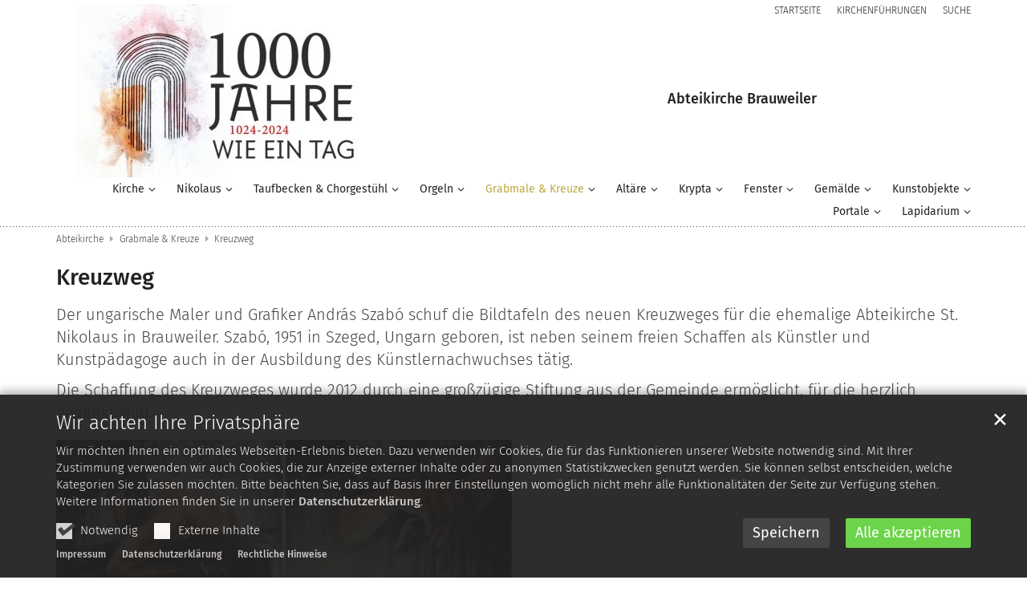

--- FILE ---
content_type: text/html;charset=utf-8
request_url: https://www.abteigemeinden.de/abteikirche/Grabmale/Kreuzweg/
body_size: 6341
content:
<!DOCTYPE html>
<html lang="de" class="noscript v-standard">
<head>

<noscript><style>html.noscript .hide-noscript { display: none !important; }</style></noscript>
<script>document.documentElement.classList.remove("noscript");document.documentElement.classList.add("hasscript");</script>
<script>mercury = function(){var n=function(){var n=[];return{ready: function(t){n.push(t)},getInitFunctions: function(){return n}}}(),t=function(t){if("function"!=typeof t) return n;n.ready(t)};return t.getInitFunctions=function(){return n.getInitFunctions()},t.ready=function(n){this(n)},t}();var __isOnline=true,__scriptPath="/export/system/modules/alkacon.mercury.theme/js/mercury.js"</script>
<script async src="/export/system/modules/alkacon.mercury.theme/js/mercury.js_520088169.js"></script>
<link rel="canonical" href="https://www.abteigemeinden.de/abteikirche/Grabmale/Kreuzweg/index.html">

<title>Kreuzweg 5.7</title>

<meta charset="UTF-8">
<meta http-equiv="X-UA-Compatible" content="IE=edge">

<meta name="viewport" content="width=device-width, initial-scale=1.0, viewport-fit=cover">
<meta name="robots" content="index, follow">
<meta name="revisit-after" content="7 days"><!-- No Eye-Able license found -->
<link rel="stylesheet" href="/export/system/modules/alkacon.mercury.theme/css/awesome-selection.min.css_1967578198.css">
<link rel="stylesheet" href="/export/system/modules/alkacon.mercury.bistuemer.ebk/css/ebk-gold-std.min.css_1259803505.css">
<link rel="preload" as="font" type="font/woff2" href="/export/system/modules/alkacon.mercury.theme/fonts/awesome-selection.woff2?v=my-1" crossorigin>
<link rel="apple-touch-icon" sizes="180x180" href="/export/system/modules/alkacon.mercury.theme/img/favicon.png_1737297921.png">
<link rel="icon" type="image/png" sizes="32x32" href="/export/system/modules/alkacon.mercury.theme/img/favicon.png_642975561.png">
<link rel="icon" type="image/png" sizes="16x16" href="/export/system/modules/alkacon.mercury.theme/img/favicon.png_897707255.png">
</head>
<body>

<a class="btn visually-hidden-focusable-fixed" id="skip-to-content" href="#main-content">Zum Inhalt springen</a><div  id="mercury-page" >
<header class="area-header fh header-notfixed lp-l ls-6 pad-sm meta-aside meta-right title-center title-middle nav-disp-default nav-right nav-below fix-compact bc-left has-margin">
<div id="nav-toggle-group"><span id="nav-toggle-label"><button class="nav-toggle-btn" aria-expanded="false" aria-controls="nav-toggle-group"><span class="nav-toggle"><span class="nav-burger">Show / hide navigation</span></span></button></span></div><div class="header-group co-sm-md sticky csssetting"><div class="head notfixed"><div class="head-overlay"></div>
<div class="h-group co-lg-xl"><div class="h-logo p-xs-12 p-lg-6" >
<div class="header-image image-src-box presized" style="padding-bottom: 38.88889%;" >
<img src="/export/sites/seelsorgebereich-brauweiler-geyen-sinthern/abteikirche/.galleries/fotos/Header_Bilder/Titel-Web.jpg_1235161742.jpg" loading="lazy" sizes="auto, (min-width: 1320px) 630px, (min-width: 1170px) 555px, (min-width: 992px) 466px, (min-width: 744px) 714px, (min-width: 540px) 510px, 100vw" srcset="/export/sites/seelsorgebereich-brauweiler-geyen-sinthern/abteikirche/.galleries/fotos/Header_Bilder/Titel-Web.jpg_30566527.jpg 345w, /export/sites/seelsorgebereich-brauweiler-geyen-sinthern/abteikirche/.galleries/fotos/Header_Bilder/Titel-Web.jpg_1424297703.jpg 466w, /export/sites/seelsorgebereich-brauweiler-geyen-sinthern/abteikirche/.galleries/fotos/Header_Bilder/Titel-Web.jpg_2141270620.jpg 510w, /export/sites/seelsorgebereich-brauweiler-geyen-sinthern/abteikirche/.galleries/fotos/Header_Bilder/Titel-Web.jpg_1575277356.jpg 555w, /export/sites/seelsorgebereich-brauweiler-geyen-sinthern/abteikirche/.galleries/fotos/Header_Bilder/Titel-Web.jpg_669295802.jpg 630w, /export/sites/seelsorgebereich-brauweiler-geyen-sinthern/abteikirche/.galleries/fotos/Header_Bilder/Titel-Web.jpg_310743429.jpg 690w, /export/sites/seelsorgebereich-brauweiler-geyen-sinthern/abteikirche/.galleries/fotos/Header_Bilder/Titel-Web.jpg_1827974617.jpg 714w, /export/sites/seelsorgebereich-brauweiler-geyen-sinthern/abteikirche/.galleries/fotos/Header_Bilder/Titel-Web.jpg_1923301825.jpg 932w, /export/sites/seelsorgebereich-brauweiler-geyen-sinthern/abteikirche/.galleries/fotos/Header_Bilder/Titel-Web.jpg_212814994.jpg 1020w, /export/sites/seelsorgebereich-brauweiler-geyen-sinthern/abteikirche/.galleries/fotos/Header_Bilder/Titel-Web.jpg_740226762.jpg 1110w, /export/sites/seelsorgebereich-brauweiler-geyen-sinthern/abteikirche/.galleries/fotos/Header_Bilder/Titel-Web.jpg_415989046.jpg 1260w, /export/sites/seelsorgebereich-brauweiler-geyen-sinthern/abteikirche/.galleries/fotos/Header_Bilder/Titel-Web.jpg_446379938.jpg 1428w, /export/sites/seelsorgebereich-brauweiler-geyen-sinthern/abteikirche/.galleries/fotos/Header_Bilder/Titel-Web.jpg_1235161742.jpg 1440w" width="1440" height="560" class=" or-ls"
         alt="Titel Web">
</div></div><div class="h-info"><div class="h-meta" >
<div class="element type-linksequence pivot ls-row no-icon cap-upper header-links">
<ul ><li class="ls-li"><a href="/abteikirche/start/"><span class="ls-item"><span>Startseite</span></span></a></li><li class="ls-li"><a href="/abteigemeinden/unsere-kirchen/kirchenfuehrungen/"><span class="ls-item"><span>Kirchenführungen</span></span></a></li><li class="ls-li"><a href="/abteikirche/suche/"><span class="ls-item"><span>Suche</span></span></a></li></ul></div>
</div><div class="h-title">Abteikirche Brauweiler </div></div></div><div class="h-nav"><div class="co-lg-xl">
<div class="nav-main-container" ><nav class="nav-main-group has-sidelogo ">
<div class="nav-main-mobile-logo">
<div class="img-responsive image-src-box presized" style="padding-bottom: 38.875%;" >
<img src="/export/sites/seelsorgebereich-brauweiler-geyen-sinthern/abteikirche/.galleries/fotos/Header_Bilder/Titel-Web.jpg_921212795.jpg" loading="lazy" width="800" height="311" class=" or-ls"
         alt="Titel Web">
</div></div>
<ul class="nav-main-items cap-css no-search">
<li id="nav-main-addition" class="expand hidden-lg-up"><a href="#" aria-controls="nav_nav-main-addition" id="label_nav-main-addition">Service-Links</a><ul class="nav-menu" id="nav_nav-main-addition" aria-labelledby="label_nav-main-addition">
<li><a href="/abteikirche/start/"><span>Startseite</span></a></li>
<li><a href="/abteigemeinden/unsere-kirchen/kirchenfuehrungen/"><span>Kirchenführungen</span></a></li>
<li><a href="/abteikirche/suche/"><span>Suche</span></a></li>
</ul></li><li class="nav-first expand">
<a href="/abteikirche/Kirche/baugeschichte/" id="label_26b3f2ef_0" role="button" aria-expanded="false" aria-controls="nav_26b3f2ef_0" aria-label="Kirche Unterebene anzeigen / ausblenden">Kirche</a>
<ul class="nav-menu no-mega" id="nav_26b3f2ef_0" aria-label="Kirche">
<li><a href="/abteikirche/Kirche/baugeschichte/">Baugeschichte</a></li>
<li><a href="/abteikirche/Kirche/Bauplastik/">Bauplastik</a></li>
<li><a href="/abteikirche/Kirche/Stifterbild/">Stifterbild</a></li>
<li><a href="/abteikirche/Kirche/Zeitstrahl/">Zeitstrahl</a></li></ul>
</li>
<li class="expand">
<a href="/abteikirche/Nikolaus/Nikolausverehrung/" id="label_26b3f2ef_5" role="button" aria-expanded="false" aria-controls="nav_26b3f2ef_5" aria-label="Nikolaus Unterebene anzeigen / ausblenden">Nikolaus</a>
<ul class="nav-menu no-mega" id="nav_26b3f2ef_5" aria-label="Nikolaus">
<li><a href="/abteikirche/Nikolaus/Nikolausverehrung/">Nikolausdarstellungen</a></li>
<li><a href="/abteikirche/Nikolaus/Romanischer-Nikolaus/">Romanische Nikolausfigur</a></li>
<li><a href="/abteikirche/Nikolaus/Gotischer-Nikolaus/">Gotische Nikolausfigur</a></li>
<li><a href="/abteikirche/Nikolaus/Antoniusaltar/">Antoniusaltar</a></li>
<li><a href="/abteikirche/Nikolaus/Schlusssteinikone/">Schlussstein</a></li>
<li><a href="/abteikirche/Nikolaus/Moderner-Nikolaus/">Moderne Nikolausfigur</a></li></ul>
</li>
<li class="expand">
<a href="/abteikirche/Taufbecken-und-Chorgestuehl/Taufbecken/" id="label_26b3f2ef_12" role="button" aria-expanded="false" aria-controls="nav_26b3f2ef_12" aria-label="Taufbecken &amp; Chorgestühl Unterebene anzeigen / ausblenden">Taufbecken &amp; Chorgestühl</a>
<ul class="nav-menu no-mega" id="nav_26b3f2ef_12" aria-label="Taufbecken &amp; Chorgestühl">
<li><a href="/abteikirche/Taufbecken-und-Chorgestuehl/Taufbecken/">Taufbecken</a></li>
<li><a href="/abteikirche/Taufbecken-und-Chorgestuehl/Chorgestuehl/">Chorgestühl</a></li></ul>
</li>
<li class="expand">
<a href="/abteikirche/Orgeln/Barockorgel/" id="label_26b3f2ef_15" role="button" aria-expanded="false" aria-controls="nav_26b3f2ef_15" aria-label="Orgeln Unterebene anzeigen / ausblenden">Orgeln</a>
<ul class="nav-menu no-mega" id="nav_26b3f2ef_15" aria-label="Orgeln">
<li><a href="/abteikirche/Orgeln/Barockorgel/">Barockorgel</a></li>
<li><a href="/abteikirche/Orgeln/Chororgel/">Chororgel</a></li></ul>
</li>
<li class="active expand">
<a href="/abteikirche/Grabmale/stiftergrab/" id="label_26b3f2ef_18" role="button" aria-expanded="false" aria-controls="nav_26b3f2ef_18" aria-label="Grabmale &amp; Kreuze Unterebene anzeigen / ausblenden">Grabmale &amp; Kreuze</a>
<ul class="nav-menu no-mega" id="nav_26b3f2ef_18" aria-label="Grabmale &amp; Kreuze">
<li><a href="/abteikirche/Grabmale/stiftergrab/">Stiftergrab</a></li>
<li><a href="/abteikirche/Grabmale/Aebte/">Äbte</a></li>
<li><a href="/abteikirche/Grabmale/Abt-Wolfhelm/">Abt Wolfhelm</a></li>
<li><a href="/abteikirche/Grabmale/Otto-von-Schwaben/">Otto von Schwaben</a></li>
<li><a href="/abteikirche/Grabmale/Mission/">Missionskreuz</a></li>
<li><a href="/abteikirche/Grabmale/gotisches-Kreuz/">gotisches Kreuz</a></li>
<li class="active final">
<a href="/abteikirche/Grabmale/Kreuzweg/">Kreuzweg</a></li></ul>
</li>
<li class="expand">
<a href="/abteikirche/Altaere/romanischer-blockaltar/" id="label_26b3f2ef_26" role="button" aria-expanded="false" aria-controls="nav_26b3f2ef_26" aria-label="Altäre Unterebene anzeigen / ausblenden">Altäre</a>
<ul class="nav-menu no-mega" id="nav_26b3f2ef_26" aria-label="Altäre">
<li><a href="/abteikirche/Altaere/romanischer-blockaltar/">Romanischer Blockaltar</a></li>
<li><a href="/abteikirche/Altaere/antoniusaltar/">Antoniusaltar</a></li>
<li><a href="/abteikirche/Altaere/michaelaltar/">Michaelsaltar</a></li>
<li><a href="/abteikirche/Altaere/marienrentabel/">Marienretabel</a></li>
<li><a href="/abteikirche/Altaere/tabernakel/">Tabernakel</a></li></ul>
</li>
<li class="expand">
<a href="/abteikirche/Krypta/Bauplastik/" id="label_26b3f2ef_32" role="button" aria-expanded="false" aria-controls="nav_26b3f2ef_32" aria-label="Krypta Unterebene anzeigen / ausblenden">Krypta</a>
<ul class="nav-menu no-mega" id="nav_26b3f2ef_32" aria-label="Krypta">
<li><a href="/abteikirche/Krypta/Bauplastik/">Bauplastik</a></li>
<li><a href="/abteikirche/Krypta/Kreuz/">Kreuz</a></li>
<li><a href="/abteikirche/Krypta/Richeza/">Richeza</a></li></ul>
</li>
<li class="expand">
<a href="/abteikirche/Fenster/fenster_seitenschiff/" id="label_26b3f2ef_36" role="button" aria-expanded="false" aria-controls="nav_26b3f2ef_36" aria-label="Fenster Unterebene anzeigen / ausblenden">Fenster</a>
<ul class="nav-menu no-mega" id="nav_26b3f2ef_36" aria-label="Fenster">
<li><a href="/abteikirche/Fenster/fenster_seitenschiff/">in den Seitenschiffen</a></li>
<li><a href="/abteikirche/Fenster/fenster-chorraum/">im Chorraum</a></li>
<li><a href="/abteikirche/Fenster/fenster-querhaus/">im Querhaus</a></li></ul>
</li>
<li class="expand">
<a href="/abteikirche/Gemaelde/maria-himmelfahrt/" id="label_26b3f2ef_40" role="button" aria-expanded="false" aria-controls="nav_26b3f2ef_40" aria-label="Gemälde Unterebene anzeigen / ausblenden">Gemälde</a>
<ul class="nav-menu no-mega" id="nav_26b3f2ef_40" aria-label="Gemälde">
<li><a href="/abteikirche/Gemaelde/maria-himmelfahrt/">Maria Himmelfahrt</a></li>
<li><a href="/abteikirche/Gemaelde/aebte-und-stifter/">Äbte und Stifter</a></li>
<li><a href="/abteikirche/Gemaelde/Laurentius/">Laurentius</a></li>
<li><a href="/abteikirche/Gemaelde/sebastian/">Sebastian</a></li>
<li><a href="/abteikirche/Gemaelde/pfeilerfiguren/">Pfeilerfiguren</a></li>
<li><a href="/abteikirche/Gemaelde/deckenmalerei/">Deckenmalerei</a></li>
<li><a href="/abteikirche/Gemaelde/bernhard-von-clairvaux/">Bernhard von Clairvaux</a></li></ul>
</li>
<li class="expand">
<a href="/abteikirche/Kunstobjekte/FigurenVorhalle/" id="label_26b3f2ef_48" role="button" aria-expanded="false" aria-controls="nav_26b3f2ef_48" aria-label="Kunstobjekte Unterebene anzeigen / ausblenden">Kunstobjekte</a>
<ul class="nav-menu no-mega" id="nav_26b3f2ef_48" aria-label="Kunstobjekte">
<li><a href="/abteikirche/Kunstobjekte/FigurenVorhalle/">Figuren in der Vorhalle</a></li>
<li><a href="/abteikirche/Kunstobjekte/Medardus/">Medardus</a></li>
<li><a href="/abteikirche/Kunstobjekte/KevelearMadonna/">Kevelear Madonna</a></li>
<li><a href="/abteikirche/Kunstobjekte/Bischoefe/">Bischöfe</a></li>
<li><a href="/abteikirche/Kunstobjekte/Chorschranken/">Chorgitter</a></li>
<li><a href="/abteikirche/Kunstobjekte/Beichtstuehle/">Beichtstühle</a></li>
<li><a href="/abteikirche/Kunstobjekte/Kanzel/">Kanzel</a></li>
<li><a href="/abteikirche/Kunstobjekte/BrauweilerMadonna/">Brauweiler Madonna</a></li>
<li><a href="/abteikirche/Kunstobjekte/Johannes/">Johannes der Täufer</a></li></ul>
</li>
<li class="expand">
<a href="/abteikirche/Portale/Eingangsportal/" id="label_26b3f2ef_58" role="button" aria-expanded="false" aria-controls="nav_26b3f2ef_58" aria-label="Portale Unterebene anzeigen / ausblenden">Portale</a>
<ul class="nav-menu no-mega" id="nav_26b3f2ef_58" aria-label="Portale">
<li><a href="/abteikirche/Portale/Eingangsportal/">Kirchenportal</a></li>
<li><a href="/abteikirche/Portale/Loewentor/">Löwenportal</a></li>
<li><a href="/abteikirche/Portale/Mathildenportal/">Mathildenportal</a></li>
<li><a href="/abteikirche/Portale/Sakristeieingang/">Ezzoportal</a></li></ul>
</li>
<li class="expand">
<a href="/abteikirche/Lapidarium/Bernhard_Kasel/" id="label_26b3f2ef_63" role="button" aria-expanded="false" aria-controls="nav_26b3f2ef_63" aria-label="Lapidarium Unterebene anzeigen / ausblenden">Lapidarium</a>
<ul class="nav-menu no-mega" id="nav_26b3f2ef_63" aria-label="Lapidarium">
<li><a href="/abteikirche/Lapidarium/Bernhard_Kasel/">Bernhard-Kasel</a></li>
<li><a href="/abteikirche/Lapidarium/monstranz/">Monstranz</a></li>
<li><a href="/abteikirche/Lapidarium/anna_bueste/">Anna-Büste</a></li>
<li><a href="/abteikirche/Lapidarium/scphus/">Scyphus</a></li>
<li><a href="/abteikirche/Lapidarium/schriftgut/">Schriftgut</a></li>
<li class="nav-last">
<a href="/abteikirche/Lapidarium/steinwerk/">Steinwerk</a></li></ul>
</li>

</ul>
</nav>
</div></div></div></div></div>
<div class="h-bc">
<div class="container" >
<div class="element type-nav-breadcrumbs">
<ul class="nav-breadcrumbs">
<li><a href="/abteikirche/start/">Abteikirche</a></li>
<li><a href="/abteikirche/Grabmale/stiftergrab/">Grabmale &amp; Kreuze</a></li>
<li><a href="/abteikirche/Grabmale/Kreuzweg/">Kreuzweg</a></li>
</ul>
<script type="application/ld+json">{"itemListElement":[{"item":"https://www.abteigemeinden.de/abteikirche/start/","@type":"ListItem","name":"Abteikirche","position":"1"},{"item":"https://www.abteigemeinden.de/abteikirche/Grabmale/stiftergrab/","@type":"ListItem","name":"Grabmale & Kreuze","position":2},{"item":"https://www.abteigemeinden.de/abteikirche/Grabmale/Kreuzweg/","@type":"ListItem","name":"Kreuzweg","position":3}],"@type":"BreadcrumbList","@context":"http://schema.org"}</script>
</div>
</div></div></header>

<main class="area-content area-one-row">
<div class="container area-wide" >

<div class="row-12" ><div class="element type-section piece full lay-0 phh phb pnl pnv">
<div class="heading"><h1 class="piece-heading" tabindex="0">Kreuzweg</h1>
</div><div class="body default"><div class="text lead"><p>Der ungarische Maler und Grafiker András Szabó schuf die Bildtafeln des neuen Kreuzweges für die ehemalige Abteikirche St. Nikolaus in Brauweiler. Szabó, 1951 in Szeged, Ungarn geboren, ist neben seinem freien Schaffen als Künstler und Kunstpädagoge auch in der Ausbildung des Künstlernachwuchses tätig.</p>
<p>Die Schaffung des Kreuzweges wurde 2012 durch eine großzügige Stiftung aus der Gemeinde ermöglicht, für die herzlich gedankt wird.</p></div>
</div>
</div>

<div class="detail-page type-imageseries only-series square-list">
<div id="imgser_5c117b1f" class="series" data-imageseries='{"template":"%3Cdiv%20class%3D%22image-col%20square-col%20square-xs-6%20square-lg-3%20comein%20zoom%22%25%28decorativeAttr%29%3E%3Ca%20class%3D%22zoom%20imageseries%22%20href%3D%22%25%28src%29%22%20title%3D%22%25%28titleAttr%29%22%3E%3Cspan%20class%3D%22content%22%3E%3Cspan%20class%3D%22zoom-overlay%20image-src-box%22%20style%3D%22padding-bottom%3A%20100%25%22%3E%3Cimg%20src%3D%22%25%28squareSrc%29%22%20srcset%3D%22%25%28tileSrcSet%29%22%20sizes%3D%22%28min-width%3A%201320px%29%20330px%2C%20%28min-width%3A%201170px%29%20293px%2C%20%28min-width%3A%20992px%29%20248px%2C%20%28min-width%3A%20744px%29%20372px%2C%20%28min-width%3A%20540px%29%20270px%2C%20100vw%22%20loading%3D%22lazy%22%20alt%3D%22%25%28alt%29%22%3E%3Cspan%20class%3D%22zoom-icon%22%3E%3Cspan%20class%3D%22ico%20fa%20fa-search%22%20aria-hidden%3D%22true%22%3E%3C%2Fspan%3E%3C%2Fspan%3E%3C%2Fspan%3E%3Cspan%20class%3D%22copyright%22%3E%25%28copyright%29%3C%2Fspan%3E%3C%2Fspan%3E%3C%2Fspan%3E%3C%2Fa%3E%3C%2Fdiv%3E","count":12,"autoload":false,"showtitle":true}'>
<div class="images clearfix"></div><div class="spinner"><div class="spinnerInnerBox"><i class="spinner-icon ico fa fa-spinner" aria-hidden="true"></i></div></div><button class="btn btn-append more blur-focus">Mehr Bilder</button><div class="imagedata"><ul>
<li data-image='{"squareSrc":"/export/sites/seelsorgebereich-brauweiler-geyen-sinthern/abteikirche/.galleries/fotos/Grabmale_und_Kreuze_Fotos/K07_Andras_Szabo_St.Nikolaus_Brauweiler_c_I_Toennessen_IMG_1414.jpg_1413857864.jpg","copyright":"&copy; I_Tönnessen","titleAttr":"K07_András_Szabó_St.Nikolaus_Brauweiler","size":"w:936,h:1214","src":"/export/sites/seelsorgebereich-brauweiler-geyen-sinthern/abteikirche/.galleries/fotos/Grabmale_und_Kreuze_Fotos/K07_Andras_Szabo_St.Nikolaus_Brauweiler_c_I_Toennessen_IMG_1414.jpg_1759324727.jpg","decorativeAttr":"","tileSrcSet":"/export/sites/seelsorgebereich-brauweiler-geyen-sinthern/abteikirche/.galleries/fotos/Grabmale_und_Kreuze_Fotos/K07_Andras_Szabo_St.Nikolaus_Brauweiler_c_I_Toennessen_IMG_1414.jpg_178094492.jpg 200w, /export/sites/seelsorgebereich-brauweiler-geyen-sinthern/abteikirche/.galleries/fotos/Grabmale_und_Kreuze_Fotos/K07_Andras_Szabo_St.Nikolaus_Brauweiler_c_I_Toennessen_IMG_1414.jpg_1557884776.jpg 400w, /export/sites/seelsorgebereich-brauweiler-geyen-sinthern/abteikirche/.galleries/fotos/Grabmale_und_Kreuze_Fotos/K07_Andras_Szabo_St.Nikolaus_Brauweiler_c_I_Toennessen_IMG_1414.jpg_1001103252.jpg 600w, /export/sites/seelsorgebereich-brauweiler-geyen-sinthern/abteikirche/.galleries/fotos/Grabmale_und_Kreuze_Fotos/K07_Andras_Szabo_St.Nikolaus_Brauweiler_c_I_Toennessen_IMG_1414.jpg_734876016.jpg 800w","alt":"K07_András_Szabó_St.Nikolaus_Brauweiler","caption":"<div class=\"title\">K07_András_Szabó_St.Nikolaus_Brauweiler<\/div><div class=\"copyright\">&copy; I_Tönnessen<\/div>","heightPercentage":""}'></li>
<li data-image='{"squareSrc":"/export/sites/seelsorgebereich-brauweiler-geyen-sinthern/abteikirche/.galleries/fotos/Grabmale_und_Kreuze_Fotos/01_Andras_Szabo_St.Nikolaus_Brauweiler_c_I_Toennessen_IMG_1407.jpg_1199923548.jpg","copyright":"&copy; I_Tönnessen","titleAttr":"01_András_Szabó_St.Nikolaus_Brauweiler","size":"w:1200,h:1555","src":"/export/sites/seelsorgebereich-brauweiler-geyen-sinthern/abteikirche/.galleries/fotos/Grabmale_und_Kreuze_Fotos/01_Andras_Szabo_St.Nikolaus_Brauweiler_c_I_Toennessen_IMG_1407.jpg_554470056.jpg","decorativeAttr":"","tileSrcSet":"/export/sites/seelsorgebereich-brauweiler-geyen-sinthern/abteikirche/.galleries/fotos/Grabmale_und_Kreuze_Fotos/01_Andras_Szabo_St.Nikolaus_Brauweiler_c_I_Toennessen_IMG_1407.jpg_178094492.jpg 200w, /export/sites/seelsorgebereich-brauweiler-geyen-sinthern/abteikirche/.galleries/fotos/Grabmale_und_Kreuze_Fotos/01_Andras_Szabo_St.Nikolaus_Brauweiler_c_I_Toennessen_IMG_1407.jpg_1557884776.jpg 400w, /export/sites/seelsorgebereich-brauweiler-geyen-sinthern/abteikirche/.galleries/fotos/Grabmale_und_Kreuze_Fotos/01_Andras_Szabo_St.Nikolaus_Brauweiler_c_I_Toennessen_IMG_1407.jpg_1001103252.jpg 600w, /export/sites/seelsorgebereich-brauweiler-geyen-sinthern/abteikirche/.galleries/fotos/Grabmale_und_Kreuze_Fotos/01_Andras_Szabo_St.Nikolaus_Brauweiler_c_I_Toennessen_IMG_1407.jpg_734876016.jpg 800w","alt":"01_András_Szabó_St.Nikolaus_Brauweiler","caption":"<div class=\"title\">01_András_Szabó_St.Nikolaus_Brauweiler<\/div><div class=\"copyright\">&copy; I_Tönnessen<\/div>","heightPercentage":""}'></li>
</ul></div></div>
<noscript><div class="online-warn box"><div class="head">JavaScript erforderlich!</div><div class="warn-text">Zur Anzeige der Bilderserie muss JavaScript aktiviert sein!</div></div></noscript></div>
</div>
</div>
</main>

<footer class="area-foot"><div class="topfoot">
<div class="container area-wide" >
<div class="row">
<div class="col-lg-4 flex-col" >
<div class="element type-linksequence pivot ls-bullets custom-icon">
<h3 class="heading" tabindex="0">Links</h3>
<ul ><li class="ls-li fa-angle-double-right"><a href="/Pfarreien/"><span class="ls-item"><span>Pfarreiengemeinschaft Brauweiler Geyen Sinthern</span></span></a></li><li class="ls-li fa-angle-double-right"><a href="/kirchenmusik/"><span class="ls-item"><span>Kirchenmusik</span></span></a></li><li class="ls-li fa-angle-double-right"><a href="/Koeb-Im-Alten-Rathaus/"><span class="ls-item"><span>Bücherei Im Alten Rathaus</span></span></a></li><li class="ls-li fa-angle-double-right"><a href="/koeb-st-cornelius/home/"><span class="ls-item"><span>Bücherei St. Cornelius</span></span></a></li><li class="ls-li fa-angle-double-right"><a href="/export/sites/seelsorgebereich-brauweiler-geyen-sinthern/abteikirche/.galleries/dokumente/Literatur-Abteikirche.pdf"><span class="ls-item"><span>Weiterführende Informationen</span></span></a></li></ul></div>
</div>
<div class="col-lg-4 flex-col" ><div class="element type-section piece full lay-0 only-text">
<div class="body default"><div class="text"><p style="text-align: center;">Beiträge zum Erhalt der Abteikirche sind herzlich<br />willkommen! Bitte nutzen Sie dazu das Konto der<br />Kirchengemeinde St. Nikolaus bei der</p>
<p style="text-align: center;">Kreissparkasse Köln:<br />IBAN DE69 3705 0299 0156 0015 55<br />Verwendungszweck: Erhaltung Kirche&nbsp;</p></div>
</div>
</div>
</div>
<div class="col-lg-4 flex-col" >
<div class="detail-page type-contact contact-org compact paragraph piece full lay-0 phh phb pnl pnv">
<div class="heading"><h3 class="piece-heading" tabindex="0">Kontakt</h3>
</div><div class="body"><div class="text"><script type="application/ld+json">{"image":"https://www.abteigemeinden.de/system/shared/mercury/bistuemer/.galleries/beispielbilder/kirche_16.jpg?__scale=w:1600,h:1200,c:transparent","@type":"Organization","name":"Abteikirche Brauweiler / Kath. Pfarrgemeinde St. Nikolaus / Mathildenstraße 20 a /  50259 Pulheim-Brauweiler","@context":"https://schema.org","url":"https://www.abteigemeinden.de/"}</script><div class="text-box">
<h4 class="fn n" tabindex="0" translate="no">Abteikirche Brauweiler / Kath. Pfarrgemeinde St. Nikolaus / Mathildenstraße 20 a /  50259 Pulheim-Brauweiler</h4>
<div class="adr " translate="no"></div><div class="website tablerow"><span class="icon-label">Web:</span><span><a href="/">www.abteigemeinden.de</a></span></div></div>
</div>
</div>
</div>
</div>
</div>
</div></div><div class="subfoot no-external">
<div class="container area-wide" >

<div class="row-12" >
<div class="element type-linksequence pivot ls-row no-icon">
<ul ><li class="ls-li"><span class="ls-item"><span>&copy; Kath. Pfarrgemeinde St. Nikolaus, 2024</span></span></li><li class="ls-li"><a href="/abteikirche/impressum/"><span class="ls-item"><span>Impressum</span></span></a></li><li class="ls-li"><a href="/abteikirche/impressum/datenschutz/"><span class="ls-item"><span>Datenschutzerklärung</span></span></a></li><li class="ls-li"><a href="/abteikirche/impressum/rechtliche-hinweise/"><span class="ls-item"><span>Rechtliche Hinweise</span></span></a></li></ul></div>
</div>
</div></div></footer>
</div>

<oc-div id="template-info" data-info='{"googleApiKey":"AIzaSyB0zKr6GfgtotgJcGJQAHx7qXbi2wNAWeU ","osmApiKey":"VPnD2rAVFBQZSCFL5X6X","osmSpriteUrl":"/handleStatic/v1564057254v/osm/sprite","googleApiKeyWorkplace":"AIzaSyB28TP7fmyGdFFnwy_YZY1k30hKpTSrBqE","iconConfig":"L2V4cG9ydC9zeXN0ZW0vbW9kdWxlcy9hbGthY29uLm1lcmN1cnkudGhlbWUvaWNvbnMvZmEvYXQuc3Zn","fullIcons":"L2V4cG9ydC9zeXN0ZW0vbW9kdWxlcy9hbGthY29uLm1lcmN1cnkudGhlbWUvY3NzL2F3ZXNvbWUtZnVsbC5taW4uY3NzXzE5Njc1NzgxOTkuY3Nz","editMode":"false","project":"online","context":"/","locale":"de"}'>
<oc-div id="template-grid-info"></oc-div></oc-div>
<div id="topcontrol" tabindex="0"></div>

<div id="fixed-bottom-bar">

<div id="privacy-policy-link-settings" class="fixed-bottom-bar-item"></div>
</div>

<div id="privacy-policy-placeholder"></div><div id="privacy-policy-banner" class="pp-banner" data-banner='{"root":"L3NpdGVzL3NlZWxzb3JnZWJlcmVpY2gtYnJhdXdlaWxlci1nZXllbi1zaW50aGVybg==","page":"L2FidGVpa2lyY2hlL0dyYWJtYWxlL0tyZXV6d2VnL2luZGV4Lmh0bWw=","policy":"L3NoYXJlZC9sZWdhbC9tZXJjdXJ5LWRlZmF1bHQtcG9saWN5LnhtbA=="}'></div>
<noscript><div id="privacy-policy-banner-noscript" class="pp-banner"><div class=banner><div class="container"><div class="message">JavaScript ist deaktiviert!</div></div></div></div></noscript>
</body>
</html>

--- FILE ---
content_type: text/html;charset=utf-8
request_url: https://www.abteigemeinden.de/system/modules/alkacon.mercury.template/elements/privacy-policy.jsp?policy=L3NoYXJlZC9sZWdhbC9tZXJjdXJ5LWRlZmF1bHQtcG9saWN5LnhtbA%3D%3D&page=L2FidGVpa2lyY2hlL0dyYWJtYWxlL0tyZXV6d2VnL2luZGV4Lmh0bWw%3D&root=L3NpdGVzL3NlZWxzb3JnZWJlcmVpY2gtYnJhdXdlaWxlci1nZXllbi1zaW50aGVybg%3D%3D&__locale=de
body_size: 966
content:
{"nMsg":"An dieser Stelle finden Sie den Inhalt eines Drittanbieters. Um diesen Inhalt anzuzeigen müssen Sie der Verwendung von externen Inhalten zustimmen.","showPLS":false,"daysA":"90","btDis":"Ablehnen","banner":"<div class=\"banner\"><div class=\"container\"><div class=\"title\" tabindex=\"0\">Wir achten Ihre Privatsphäre<\/div><div class=\"message\"><div><p>Wir möchten Ihnen ein optimales Webseiten-Erlebnis bieten. Dazu verwenden wir Cookies, die für das Funktionieren unserer Website notwendig sind. Mit Ihrer Zustimmung verwenden wir auch Cookies, die zur Anzeige externer Inhalte oder zu anonymen Statistikzwecken genutzt werden. Sie können selbst entscheiden, welche Kategorien Sie zulassen möchten. Bitte beachten Sie, dass auf Basis Ihrer Einstellungen womöglich nicht mehr alle Funktionalitäten der Seite zur Verfügung stehen. Weitere Informationen finden Sie in unserer %(link.Datenschutz).<\/p><\/div><\/div><form class=\"selection\"><div class=\"options\"><label for=\"use-technical\"><input id=\"use-technical\" type=\"checkbox\" checked disabled><i><\/i><span>Notwendig<\/span><\/label><label for=\"use-external\"><input id=\"use-external\" type=\"checkbox\" tabindex=\"0\"><i><\/i><span>Externe Inhalte<\/span><\/label><\/div><div class=\"buttons\"><button class=\"btn btn-save\" type=\"button\" tabindex=\"0\">Speichern<\/button><button class=\"btn btn-accept\" type=\"button\" tabindex=\"0\">Alle akzeptieren<\/button><\/div><\/form><button class=\"btn btn-close\" tabindex=\"0\" title=\"Schließen\">&#x2715<\/button><div class=\"links\"><ul><li><a href=\"/abteikirche/impressum/\">Impressum<\/a><\/li><li><a href=\"/abteikirche/impressum/datenschutz/\">Datenschutzerklärung<\/a><\/li><li><a href=\"/abteikirche/impressum/rechtliche-hinweise/\">Rechtliche Hinweise<\/a><\/li><\/ul><\/div><\/div><\/div>","nClick":"Hier klicken für weitere Infos.","togLEx":"Externe Inhalte","lLeg":"/abteikirche/impressum/rechtliche-hinweise/","lImp":"/abteikirche/impressum/","daysS":"1","nFoot":"<p>Ich bin damit einverstanden, dass mir externe Inhalte angezeigt werden. Damit können personenbezogene Daten an Drittplattformen übermittelt werden. Diese Einstellung kann auf der Seite mit unserer %(link.Datenschutz) später jederzeit wieder geändert werden.<\/p>","lPol":"/abteikirche/impressum/datenschutz/","btAcc":"Zustimmen","lImpTxt":"Impressum","lPolTxt":"Datenschutzerklärung","togOn":"Eingeschaltet","togOff":"Ausgeschaltet","nHead":"Empfohlener externer Inhalt","lLegTxt":"Rechtliche Hinweise"}